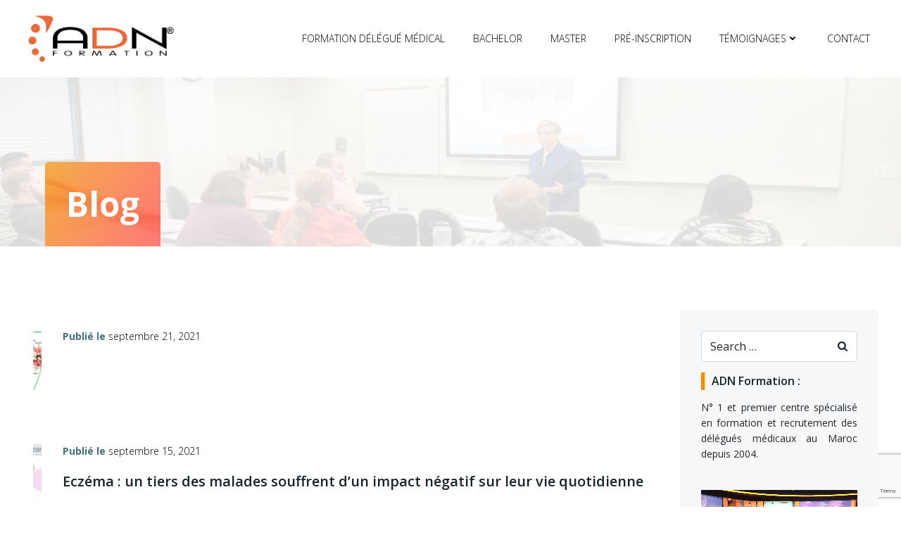

--- FILE ---
content_type: text/html; charset=utf-8
request_url: https://www.google.com/recaptcha/api2/anchor?ar=1&k=6LeGBJYpAAAAAABayfK5nPiAyx7NMBzo40msIG9X&co=aHR0cHM6Ly93d3cuYWRuLm1hOjQ0Mw..&hl=en&v=PoyoqOPhxBO7pBk68S4YbpHZ&size=invisible&anchor-ms=20000&execute-ms=30000&cb=o67r3hssxcy4
body_size: 50074
content:
<!DOCTYPE HTML><html dir="ltr" lang="en"><head><meta http-equiv="Content-Type" content="text/html; charset=UTF-8">
<meta http-equiv="X-UA-Compatible" content="IE=edge">
<title>reCAPTCHA</title>
<style type="text/css">
/* cyrillic-ext */
@font-face {
  font-family: 'Roboto';
  font-style: normal;
  font-weight: 400;
  font-stretch: 100%;
  src: url(//fonts.gstatic.com/s/roboto/v48/KFO7CnqEu92Fr1ME7kSn66aGLdTylUAMa3GUBHMdazTgWw.woff2) format('woff2');
  unicode-range: U+0460-052F, U+1C80-1C8A, U+20B4, U+2DE0-2DFF, U+A640-A69F, U+FE2E-FE2F;
}
/* cyrillic */
@font-face {
  font-family: 'Roboto';
  font-style: normal;
  font-weight: 400;
  font-stretch: 100%;
  src: url(//fonts.gstatic.com/s/roboto/v48/KFO7CnqEu92Fr1ME7kSn66aGLdTylUAMa3iUBHMdazTgWw.woff2) format('woff2');
  unicode-range: U+0301, U+0400-045F, U+0490-0491, U+04B0-04B1, U+2116;
}
/* greek-ext */
@font-face {
  font-family: 'Roboto';
  font-style: normal;
  font-weight: 400;
  font-stretch: 100%;
  src: url(//fonts.gstatic.com/s/roboto/v48/KFO7CnqEu92Fr1ME7kSn66aGLdTylUAMa3CUBHMdazTgWw.woff2) format('woff2');
  unicode-range: U+1F00-1FFF;
}
/* greek */
@font-face {
  font-family: 'Roboto';
  font-style: normal;
  font-weight: 400;
  font-stretch: 100%;
  src: url(//fonts.gstatic.com/s/roboto/v48/KFO7CnqEu92Fr1ME7kSn66aGLdTylUAMa3-UBHMdazTgWw.woff2) format('woff2');
  unicode-range: U+0370-0377, U+037A-037F, U+0384-038A, U+038C, U+038E-03A1, U+03A3-03FF;
}
/* math */
@font-face {
  font-family: 'Roboto';
  font-style: normal;
  font-weight: 400;
  font-stretch: 100%;
  src: url(//fonts.gstatic.com/s/roboto/v48/KFO7CnqEu92Fr1ME7kSn66aGLdTylUAMawCUBHMdazTgWw.woff2) format('woff2');
  unicode-range: U+0302-0303, U+0305, U+0307-0308, U+0310, U+0312, U+0315, U+031A, U+0326-0327, U+032C, U+032F-0330, U+0332-0333, U+0338, U+033A, U+0346, U+034D, U+0391-03A1, U+03A3-03A9, U+03B1-03C9, U+03D1, U+03D5-03D6, U+03F0-03F1, U+03F4-03F5, U+2016-2017, U+2034-2038, U+203C, U+2040, U+2043, U+2047, U+2050, U+2057, U+205F, U+2070-2071, U+2074-208E, U+2090-209C, U+20D0-20DC, U+20E1, U+20E5-20EF, U+2100-2112, U+2114-2115, U+2117-2121, U+2123-214F, U+2190, U+2192, U+2194-21AE, U+21B0-21E5, U+21F1-21F2, U+21F4-2211, U+2213-2214, U+2216-22FF, U+2308-230B, U+2310, U+2319, U+231C-2321, U+2336-237A, U+237C, U+2395, U+239B-23B7, U+23D0, U+23DC-23E1, U+2474-2475, U+25AF, U+25B3, U+25B7, U+25BD, U+25C1, U+25CA, U+25CC, U+25FB, U+266D-266F, U+27C0-27FF, U+2900-2AFF, U+2B0E-2B11, U+2B30-2B4C, U+2BFE, U+3030, U+FF5B, U+FF5D, U+1D400-1D7FF, U+1EE00-1EEFF;
}
/* symbols */
@font-face {
  font-family: 'Roboto';
  font-style: normal;
  font-weight: 400;
  font-stretch: 100%;
  src: url(//fonts.gstatic.com/s/roboto/v48/KFO7CnqEu92Fr1ME7kSn66aGLdTylUAMaxKUBHMdazTgWw.woff2) format('woff2');
  unicode-range: U+0001-000C, U+000E-001F, U+007F-009F, U+20DD-20E0, U+20E2-20E4, U+2150-218F, U+2190, U+2192, U+2194-2199, U+21AF, U+21E6-21F0, U+21F3, U+2218-2219, U+2299, U+22C4-22C6, U+2300-243F, U+2440-244A, U+2460-24FF, U+25A0-27BF, U+2800-28FF, U+2921-2922, U+2981, U+29BF, U+29EB, U+2B00-2BFF, U+4DC0-4DFF, U+FFF9-FFFB, U+10140-1018E, U+10190-1019C, U+101A0, U+101D0-101FD, U+102E0-102FB, U+10E60-10E7E, U+1D2C0-1D2D3, U+1D2E0-1D37F, U+1F000-1F0FF, U+1F100-1F1AD, U+1F1E6-1F1FF, U+1F30D-1F30F, U+1F315, U+1F31C, U+1F31E, U+1F320-1F32C, U+1F336, U+1F378, U+1F37D, U+1F382, U+1F393-1F39F, U+1F3A7-1F3A8, U+1F3AC-1F3AF, U+1F3C2, U+1F3C4-1F3C6, U+1F3CA-1F3CE, U+1F3D4-1F3E0, U+1F3ED, U+1F3F1-1F3F3, U+1F3F5-1F3F7, U+1F408, U+1F415, U+1F41F, U+1F426, U+1F43F, U+1F441-1F442, U+1F444, U+1F446-1F449, U+1F44C-1F44E, U+1F453, U+1F46A, U+1F47D, U+1F4A3, U+1F4B0, U+1F4B3, U+1F4B9, U+1F4BB, U+1F4BF, U+1F4C8-1F4CB, U+1F4D6, U+1F4DA, U+1F4DF, U+1F4E3-1F4E6, U+1F4EA-1F4ED, U+1F4F7, U+1F4F9-1F4FB, U+1F4FD-1F4FE, U+1F503, U+1F507-1F50B, U+1F50D, U+1F512-1F513, U+1F53E-1F54A, U+1F54F-1F5FA, U+1F610, U+1F650-1F67F, U+1F687, U+1F68D, U+1F691, U+1F694, U+1F698, U+1F6AD, U+1F6B2, U+1F6B9-1F6BA, U+1F6BC, U+1F6C6-1F6CF, U+1F6D3-1F6D7, U+1F6E0-1F6EA, U+1F6F0-1F6F3, U+1F6F7-1F6FC, U+1F700-1F7FF, U+1F800-1F80B, U+1F810-1F847, U+1F850-1F859, U+1F860-1F887, U+1F890-1F8AD, U+1F8B0-1F8BB, U+1F8C0-1F8C1, U+1F900-1F90B, U+1F93B, U+1F946, U+1F984, U+1F996, U+1F9E9, U+1FA00-1FA6F, U+1FA70-1FA7C, U+1FA80-1FA89, U+1FA8F-1FAC6, U+1FACE-1FADC, U+1FADF-1FAE9, U+1FAF0-1FAF8, U+1FB00-1FBFF;
}
/* vietnamese */
@font-face {
  font-family: 'Roboto';
  font-style: normal;
  font-weight: 400;
  font-stretch: 100%;
  src: url(//fonts.gstatic.com/s/roboto/v48/KFO7CnqEu92Fr1ME7kSn66aGLdTylUAMa3OUBHMdazTgWw.woff2) format('woff2');
  unicode-range: U+0102-0103, U+0110-0111, U+0128-0129, U+0168-0169, U+01A0-01A1, U+01AF-01B0, U+0300-0301, U+0303-0304, U+0308-0309, U+0323, U+0329, U+1EA0-1EF9, U+20AB;
}
/* latin-ext */
@font-face {
  font-family: 'Roboto';
  font-style: normal;
  font-weight: 400;
  font-stretch: 100%;
  src: url(//fonts.gstatic.com/s/roboto/v48/KFO7CnqEu92Fr1ME7kSn66aGLdTylUAMa3KUBHMdazTgWw.woff2) format('woff2');
  unicode-range: U+0100-02BA, U+02BD-02C5, U+02C7-02CC, U+02CE-02D7, U+02DD-02FF, U+0304, U+0308, U+0329, U+1D00-1DBF, U+1E00-1E9F, U+1EF2-1EFF, U+2020, U+20A0-20AB, U+20AD-20C0, U+2113, U+2C60-2C7F, U+A720-A7FF;
}
/* latin */
@font-face {
  font-family: 'Roboto';
  font-style: normal;
  font-weight: 400;
  font-stretch: 100%;
  src: url(//fonts.gstatic.com/s/roboto/v48/KFO7CnqEu92Fr1ME7kSn66aGLdTylUAMa3yUBHMdazQ.woff2) format('woff2');
  unicode-range: U+0000-00FF, U+0131, U+0152-0153, U+02BB-02BC, U+02C6, U+02DA, U+02DC, U+0304, U+0308, U+0329, U+2000-206F, U+20AC, U+2122, U+2191, U+2193, U+2212, U+2215, U+FEFF, U+FFFD;
}
/* cyrillic-ext */
@font-face {
  font-family: 'Roboto';
  font-style: normal;
  font-weight: 500;
  font-stretch: 100%;
  src: url(//fonts.gstatic.com/s/roboto/v48/KFO7CnqEu92Fr1ME7kSn66aGLdTylUAMa3GUBHMdazTgWw.woff2) format('woff2');
  unicode-range: U+0460-052F, U+1C80-1C8A, U+20B4, U+2DE0-2DFF, U+A640-A69F, U+FE2E-FE2F;
}
/* cyrillic */
@font-face {
  font-family: 'Roboto';
  font-style: normal;
  font-weight: 500;
  font-stretch: 100%;
  src: url(//fonts.gstatic.com/s/roboto/v48/KFO7CnqEu92Fr1ME7kSn66aGLdTylUAMa3iUBHMdazTgWw.woff2) format('woff2');
  unicode-range: U+0301, U+0400-045F, U+0490-0491, U+04B0-04B1, U+2116;
}
/* greek-ext */
@font-face {
  font-family: 'Roboto';
  font-style: normal;
  font-weight: 500;
  font-stretch: 100%;
  src: url(//fonts.gstatic.com/s/roboto/v48/KFO7CnqEu92Fr1ME7kSn66aGLdTylUAMa3CUBHMdazTgWw.woff2) format('woff2');
  unicode-range: U+1F00-1FFF;
}
/* greek */
@font-face {
  font-family: 'Roboto';
  font-style: normal;
  font-weight: 500;
  font-stretch: 100%;
  src: url(//fonts.gstatic.com/s/roboto/v48/KFO7CnqEu92Fr1ME7kSn66aGLdTylUAMa3-UBHMdazTgWw.woff2) format('woff2');
  unicode-range: U+0370-0377, U+037A-037F, U+0384-038A, U+038C, U+038E-03A1, U+03A3-03FF;
}
/* math */
@font-face {
  font-family: 'Roboto';
  font-style: normal;
  font-weight: 500;
  font-stretch: 100%;
  src: url(//fonts.gstatic.com/s/roboto/v48/KFO7CnqEu92Fr1ME7kSn66aGLdTylUAMawCUBHMdazTgWw.woff2) format('woff2');
  unicode-range: U+0302-0303, U+0305, U+0307-0308, U+0310, U+0312, U+0315, U+031A, U+0326-0327, U+032C, U+032F-0330, U+0332-0333, U+0338, U+033A, U+0346, U+034D, U+0391-03A1, U+03A3-03A9, U+03B1-03C9, U+03D1, U+03D5-03D6, U+03F0-03F1, U+03F4-03F5, U+2016-2017, U+2034-2038, U+203C, U+2040, U+2043, U+2047, U+2050, U+2057, U+205F, U+2070-2071, U+2074-208E, U+2090-209C, U+20D0-20DC, U+20E1, U+20E5-20EF, U+2100-2112, U+2114-2115, U+2117-2121, U+2123-214F, U+2190, U+2192, U+2194-21AE, U+21B0-21E5, U+21F1-21F2, U+21F4-2211, U+2213-2214, U+2216-22FF, U+2308-230B, U+2310, U+2319, U+231C-2321, U+2336-237A, U+237C, U+2395, U+239B-23B7, U+23D0, U+23DC-23E1, U+2474-2475, U+25AF, U+25B3, U+25B7, U+25BD, U+25C1, U+25CA, U+25CC, U+25FB, U+266D-266F, U+27C0-27FF, U+2900-2AFF, U+2B0E-2B11, U+2B30-2B4C, U+2BFE, U+3030, U+FF5B, U+FF5D, U+1D400-1D7FF, U+1EE00-1EEFF;
}
/* symbols */
@font-face {
  font-family: 'Roboto';
  font-style: normal;
  font-weight: 500;
  font-stretch: 100%;
  src: url(//fonts.gstatic.com/s/roboto/v48/KFO7CnqEu92Fr1ME7kSn66aGLdTylUAMaxKUBHMdazTgWw.woff2) format('woff2');
  unicode-range: U+0001-000C, U+000E-001F, U+007F-009F, U+20DD-20E0, U+20E2-20E4, U+2150-218F, U+2190, U+2192, U+2194-2199, U+21AF, U+21E6-21F0, U+21F3, U+2218-2219, U+2299, U+22C4-22C6, U+2300-243F, U+2440-244A, U+2460-24FF, U+25A0-27BF, U+2800-28FF, U+2921-2922, U+2981, U+29BF, U+29EB, U+2B00-2BFF, U+4DC0-4DFF, U+FFF9-FFFB, U+10140-1018E, U+10190-1019C, U+101A0, U+101D0-101FD, U+102E0-102FB, U+10E60-10E7E, U+1D2C0-1D2D3, U+1D2E0-1D37F, U+1F000-1F0FF, U+1F100-1F1AD, U+1F1E6-1F1FF, U+1F30D-1F30F, U+1F315, U+1F31C, U+1F31E, U+1F320-1F32C, U+1F336, U+1F378, U+1F37D, U+1F382, U+1F393-1F39F, U+1F3A7-1F3A8, U+1F3AC-1F3AF, U+1F3C2, U+1F3C4-1F3C6, U+1F3CA-1F3CE, U+1F3D4-1F3E0, U+1F3ED, U+1F3F1-1F3F3, U+1F3F5-1F3F7, U+1F408, U+1F415, U+1F41F, U+1F426, U+1F43F, U+1F441-1F442, U+1F444, U+1F446-1F449, U+1F44C-1F44E, U+1F453, U+1F46A, U+1F47D, U+1F4A3, U+1F4B0, U+1F4B3, U+1F4B9, U+1F4BB, U+1F4BF, U+1F4C8-1F4CB, U+1F4D6, U+1F4DA, U+1F4DF, U+1F4E3-1F4E6, U+1F4EA-1F4ED, U+1F4F7, U+1F4F9-1F4FB, U+1F4FD-1F4FE, U+1F503, U+1F507-1F50B, U+1F50D, U+1F512-1F513, U+1F53E-1F54A, U+1F54F-1F5FA, U+1F610, U+1F650-1F67F, U+1F687, U+1F68D, U+1F691, U+1F694, U+1F698, U+1F6AD, U+1F6B2, U+1F6B9-1F6BA, U+1F6BC, U+1F6C6-1F6CF, U+1F6D3-1F6D7, U+1F6E0-1F6EA, U+1F6F0-1F6F3, U+1F6F7-1F6FC, U+1F700-1F7FF, U+1F800-1F80B, U+1F810-1F847, U+1F850-1F859, U+1F860-1F887, U+1F890-1F8AD, U+1F8B0-1F8BB, U+1F8C0-1F8C1, U+1F900-1F90B, U+1F93B, U+1F946, U+1F984, U+1F996, U+1F9E9, U+1FA00-1FA6F, U+1FA70-1FA7C, U+1FA80-1FA89, U+1FA8F-1FAC6, U+1FACE-1FADC, U+1FADF-1FAE9, U+1FAF0-1FAF8, U+1FB00-1FBFF;
}
/* vietnamese */
@font-face {
  font-family: 'Roboto';
  font-style: normal;
  font-weight: 500;
  font-stretch: 100%;
  src: url(//fonts.gstatic.com/s/roboto/v48/KFO7CnqEu92Fr1ME7kSn66aGLdTylUAMa3OUBHMdazTgWw.woff2) format('woff2');
  unicode-range: U+0102-0103, U+0110-0111, U+0128-0129, U+0168-0169, U+01A0-01A1, U+01AF-01B0, U+0300-0301, U+0303-0304, U+0308-0309, U+0323, U+0329, U+1EA0-1EF9, U+20AB;
}
/* latin-ext */
@font-face {
  font-family: 'Roboto';
  font-style: normal;
  font-weight: 500;
  font-stretch: 100%;
  src: url(//fonts.gstatic.com/s/roboto/v48/KFO7CnqEu92Fr1ME7kSn66aGLdTylUAMa3KUBHMdazTgWw.woff2) format('woff2');
  unicode-range: U+0100-02BA, U+02BD-02C5, U+02C7-02CC, U+02CE-02D7, U+02DD-02FF, U+0304, U+0308, U+0329, U+1D00-1DBF, U+1E00-1E9F, U+1EF2-1EFF, U+2020, U+20A0-20AB, U+20AD-20C0, U+2113, U+2C60-2C7F, U+A720-A7FF;
}
/* latin */
@font-face {
  font-family: 'Roboto';
  font-style: normal;
  font-weight: 500;
  font-stretch: 100%;
  src: url(//fonts.gstatic.com/s/roboto/v48/KFO7CnqEu92Fr1ME7kSn66aGLdTylUAMa3yUBHMdazQ.woff2) format('woff2');
  unicode-range: U+0000-00FF, U+0131, U+0152-0153, U+02BB-02BC, U+02C6, U+02DA, U+02DC, U+0304, U+0308, U+0329, U+2000-206F, U+20AC, U+2122, U+2191, U+2193, U+2212, U+2215, U+FEFF, U+FFFD;
}
/* cyrillic-ext */
@font-face {
  font-family: 'Roboto';
  font-style: normal;
  font-weight: 900;
  font-stretch: 100%;
  src: url(//fonts.gstatic.com/s/roboto/v48/KFO7CnqEu92Fr1ME7kSn66aGLdTylUAMa3GUBHMdazTgWw.woff2) format('woff2');
  unicode-range: U+0460-052F, U+1C80-1C8A, U+20B4, U+2DE0-2DFF, U+A640-A69F, U+FE2E-FE2F;
}
/* cyrillic */
@font-face {
  font-family: 'Roboto';
  font-style: normal;
  font-weight: 900;
  font-stretch: 100%;
  src: url(//fonts.gstatic.com/s/roboto/v48/KFO7CnqEu92Fr1ME7kSn66aGLdTylUAMa3iUBHMdazTgWw.woff2) format('woff2');
  unicode-range: U+0301, U+0400-045F, U+0490-0491, U+04B0-04B1, U+2116;
}
/* greek-ext */
@font-face {
  font-family: 'Roboto';
  font-style: normal;
  font-weight: 900;
  font-stretch: 100%;
  src: url(//fonts.gstatic.com/s/roboto/v48/KFO7CnqEu92Fr1ME7kSn66aGLdTylUAMa3CUBHMdazTgWw.woff2) format('woff2');
  unicode-range: U+1F00-1FFF;
}
/* greek */
@font-face {
  font-family: 'Roboto';
  font-style: normal;
  font-weight: 900;
  font-stretch: 100%;
  src: url(//fonts.gstatic.com/s/roboto/v48/KFO7CnqEu92Fr1ME7kSn66aGLdTylUAMa3-UBHMdazTgWw.woff2) format('woff2');
  unicode-range: U+0370-0377, U+037A-037F, U+0384-038A, U+038C, U+038E-03A1, U+03A3-03FF;
}
/* math */
@font-face {
  font-family: 'Roboto';
  font-style: normal;
  font-weight: 900;
  font-stretch: 100%;
  src: url(//fonts.gstatic.com/s/roboto/v48/KFO7CnqEu92Fr1ME7kSn66aGLdTylUAMawCUBHMdazTgWw.woff2) format('woff2');
  unicode-range: U+0302-0303, U+0305, U+0307-0308, U+0310, U+0312, U+0315, U+031A, U+0326-0327, U+032C, U+032F-0330, U+0332-0333, U+0338, U+033A, U+0346, U+034D, U+0391-03A1, U+03A3-03A9, U+03B1-03C9, U+03D1, U+03D5-03D6, U+03F0-03F1, U+03F4-03F5, U+2016-2017, U+2034-2038, U+203C, U+2040, U+2043, U+2047, U+2050, U+2057, U+205F, U+2070-2071, U+2074-208E, U+2090-209C, U+20D0-20DC, U+20E1, U+20E5-20EF, U+2100-2112, U+2114-2115, U+2117-2121, U+2123-214F, U+2190, U+2192, U+2194-21AE, U+21B0-21E5, U+21F1-21F2, U+21F4-2211, U+2213-2214, U+2216-22FF, U+2308-230B, U+2310, U+2319, U+231C-2321, U+2336-237A, U+237C, U+2395, U+239B-23B7, U+23D0, U+23DC-23E1, U+2474-2475, U+25AF, U+25B3, U+25B7, U+25BD, U+25C1, U+25CA, U+25CC, U+25FB, U+266D-266F, U+27C0-27FF, U+2900-2AFF, U+2B0E-2B11, U+2B30-2B4C, U+2BFE, U+3030, U+FF5B, U+FF5D, U+1D400-1D7FF, U+1EE00-1EEFF;
}
/* symbols */
@font-face {
  font-family: 'Roboto';
  font-style: normal;
  font-weight: 900;
  font-stretch: 100%;
  src: url(//fonts.gstatic.com/s/roboto/v48/KFO7CnqEu92Fr1ME7kSn66aGLdTylUAMaxKUBHMdazTgWw.woff2) format('woff2');
  unicode-range: U+0001-000C, U+000E-001F, U+007F-009F, U+20DD-20E0, U+20E2-20E4, U+2150-218F, U+2190, U+2192, U+2194-2199, U+21AF, U+21E6-21F0, U+21F3, U+2218-2219, U+2299, U+22C4-22C6, U+2300-243F, U+2440-244A, U+2460-24FF, U+25A0-27BF, U+2800-28FF, U+2921-2922, U+2981, U+29BF, U+29EB, U+2B00-2BFF, U+4DC0-4DFF, U+FFF9-FFFB, U+10140-1018E, U+10190-1019C, U+101A0, U+101D0-101FD, U+102E0-102FB, U+10E60-10E7E, U+1D2C0-1D2D3, U+1D2E0-1D37F, U+1F000-1F0FF, U+1F100-1F1AD, U+1F1E6-1F1FF, U+1F30D-1F30F, U+1F315, U+1F31C, U+1F31E, U+1F320-1F32C, U+1F336, U+1F378, U+1F37D, U+1F382, U+1F393-1F39F, U+1F3A7-1F3A8, U+1F3AC-1F3AF, U+1F3C2, U+1F3C4-1F3C6, U+1F3CA-1F3CE, U+1F3D4-1F3E0, U+1F3ED, U+1F3F1-1F3F3, U+1F3F5-1F3F7, U+1F408, U+1F415, U+1F41F, U+1F426, U+1F43F, U+1F441-1F442, U+1F444, U+1F446-1F449, U+1F44C-1F44E, U+1F453, U+1F46A, U+1F47D, U+1F4A3, U+1F4B0, U+1F4B3, U+1F4B9, U+1F4BB, U+1F4BF, U+1F4C8-1F4CB, U+1F4D6, U+1F4DA, U+1F4DF, U+1F4E3-1F4E6, U+1F4EA-1F4ED, U+1F4F7, U+1F4F9-1F4FB, U+1F4FD-1F4FE, U+1F503, U+1F507-1F50B, U+1F50D, U+1F512-1F513, U+1F53E-1F54A, U+1F54F-1F5FA, U+1F610, U+1F650-1F67F, U+1F687, U+1F68D, U+1F691, U+1F694, U+1F698, U+1F6AD, U+1F6B2, U+1F6B9-1F6BA, U+1F6BC, U+1F6C6-1F6CF, U+1F6D3-1F6D7, U+1F6E0-1F6EA, U+1F6F0-1F6F3, U+1F6F7-1F6FC, U+1F700-1F7FF, U+1F800-1F80B, U+1F810-1F847, U+1F850-1F859, U+1F860-1F887, U+1F890-1F8AD, U+1F8B0-1F8BB, U+1F8C0-1F8C1, U+1F900-1F90B, U+1F93B, U+1F946, U+1F984, U+1F996, U+1F9E9, U+1FA00-1FA6F, U+1FA70-1FA7C, U+1FA80-1FA89, U+1FA8F-1FAC6, U+1FACE-1FADC, U+1FADF-1FAE9, U+1FAF0-1FAF8, U+1FB00-1FBFF;
}
/* vietnamese */
@font-face {
  font-family: 'Roboto';
  font-style: normal;
  font-weight: 900;
  font-stretch: 100%;
  src: url(//fonts.gstatic.com/s/roboto/v48/KFO7CnqEu92Fr1ME7kSn66aGLdTylUAMa3OUBHMdazTgWw.woff2) format('woff2');
  unicode-range: U+0102-0103, U+0110-0111, U+0128-0129, U+0168-0169, U+01A0-01A1, U+01AF-01B0, U+0300-0301, U+0303-0304, U+0308-0309, U+0323, U+0329, U+1EA0-1EF9, U+20AB;
}
/* latin-ext */
@font-face {
  font-family: 'Roboto';
  font-style: normal;
  font-weight: 900;
  font-stretch: 100%;
  src: url(//fonts.gstatic.com/s/roboto/v48/KFO7CnqEu92Fr1ME7kSn66aGLdTylUAMa3KUBHMdazTgWw.woff2) format('woff2');
  unicode-range: U+0100-02BA, U+02BD-02C5, U+02C7-02CC, U+02CE-02D7, U+02DD-02FF, U+0304, U+0308, U+0329, U+1D00-1DBF, U+1E00-1E9F, U+1EF2-1EFF, U+2020, U+20A0-20AB, U+20AD-20C0, U+2113, U+2C60-2C7F, U+A720-A7FF;
}
/* latin */
@font-face {
  font-family: 'Roboto';
  font-style: normal;
  font-weight: 900;
  font-stretch: 100%;
  src: url(//fonts.gstatic.com/s/roboto/v48/KFO7CnqEu92Fr1ME7kSn66aGLdTylUAMa3yUBHMdazQ.woff2) format('woff2');
  unicode-range: U+0000-00FF, U+0131, U+0152-0153, U+02BB-02BC, U+02C6, U+02DA, U+02DC, U+0304, U+0308, U+0329, U+2000-206F, U+20AC, U+2122, U+2191, U+2193, U+2212, U+2215, U+FEFF, U+FFFD;
}

</style>
<link rel="stylesheet" type="text/css" href="https://www.gstatic.com/recaptcha/releases/PoyoqOPhxBO7pBk68S4YbpHZ/styles__ltr.css">
<script nonce="IDNk1ciQtE01fIFZ-WzFyA" type="text/javascript">window['__recaptcha_api'] = 'https://www.google.com/recaptcha/api2/';</script>
<script type="text/javascript" src="https://www.gstatic.com/recaptcha/releases/PoyoqOPhxBO7pBk68S4YbpHZ/recaptcha__en.js" nonce="IDNk1ciQtE01fIFZ-WzFyA">
      
    </script></head>
<body><div id="rc-anchor-alert" class="rc-anchor-alert"></div>
<input type="hidden" id="recaptcha-token" value="[base64]">
<script type="text/javascript" nonce="IDNk1ciQtE01fIFZ-WzFyA">
      recaptcha.anchor.Main.init("[\x22ainput\x22,[\x22bgdata\x22,\x22\x22,\[base64]/[base64]/[base64]/[base64]/[base64]/UltsKytdPUU6KEU8MjA0OD9SW2wrK109RT4+NnwxOTI6KChFJjY0NTEyKT09NTUyOTYmJk0rMTxjLmxlbmd0aCYmKGMuY2hhckNvZGVBdChNKzEpJjY0NTEyKT09NTYzMjA/[base64]/[base64]/[base64]/[base64]/[base64]/[base64]/[base64]\x22,\[base64]\\u003d\x22,\[base64]/w7HDl1fDqsKTwoLDqcObWsOZUMOew5LDmsKtc8K7dMKmwqDDkiDDqGjCrVJbLSnDucORwpXDqirCvsObwqZCw6XCpkwew5TDgRkhcMKFR2LDuUvDkT3Dmh7Cr8K6w7kHacK1acOqE8K1M8O8wr/CksKbw5hUw4h1w7h2Tm3DpnzDhsKHRsOMw5kEw7DDjU7Dg8OKOHE5GcOgK8K8H0bCsMOPBDofOsOHwrROHHvDkklHwrYga8K+HHQ3w4/DtWvDlsO1wqd4D8OZwpbCgmkCw7toTsOxJibCgFXDql8VZSHCnsOAw7PDmBQca14QIcKHwocrwqtMw47DuHU7GRHCkhHDu8KAWyLDlcOHwqYkw6UlwpY+wo9SQMKVYGxDfMObwpDCrWQTw4vDsMOmwp1EbcKZGcOjw5oBwp/[base64]/DjVnCm1QgScOuw4MQwpNHwrJASkfCusOIRmchMsKPTG4KwooTGlfCn8Kywr8UQ8OTwpAZwr/[base64]/DqmVVw6zCkjrDrBzDiMOgwoMyf37Cj8KqYjVZwrQ3wp0Kw63ClcK/VBpuwrDCisKsw745dWLDksOPw5DChUhlw4vDkcK+HSBxdcOUBsOxw4nDmDPDlsOcwpfCk8ODFsOSVcKlAMOAw73Ct0XDr1ZEwpvCj25ULQ9gwqAoU305wqTCvHLDqcKsMMOra8Oce8ONwrXCncKeTsOvwqjCmMO4eMOhw4nDjsKbLR/[base64]/ChsOPU8Oke8O1BMK7clF+TijDl2/DocOgUMKqZ8OEwrDCsBvDjcKTXy0gOH7Ct8KVVTAgE0YwYMKaw6zDkhHCgiHDowwqwqEawpfDqy/CrhNgUcO7w6zDgEDDnsKJNjPCkn1YwoDDtsOrwr1PwoMacMONwqvDlsOaCm9jWGnDlAlOwoMRwr5wN8Kow6DDmsO8w5YAw5cAeCEiFxjCo8KeCybDrcObDsK0Yz/CncKfw6TDscOJK8Ouwp4GETUbwrfDrsO0XFPDvcOXw5rCg8O0wrUVN8KvPEcle0F6FsKcScKfacOIcibCrUDDvsKzw7IZfizDlMKBw7PDnSMbfcOCwrhMw451w7cTwp/Cv2IEZTnDl0bDj8KZW8OgwqlTwpbDgMOWwqLDjsOZCn43XF/DqQU4w4jDu3U+CsO4HMOyw7TDmcO+wpvDnsKfwrcuIcOuwqXDocKdXcKkw4k/dsK8w6DCksOAScOLLQ7Cij3DqcOsw5McaUI3f8Kfw53CvcKCwrVTw79cwqckwq59w5sYw4cKP8K5FlMGwqrChMKfwrzCocKDaQwywpPCgcOWw7VfSivCjcOZw6ETX8K6RQR4LcKmCg5pw6JTHMOpAA5vZsKlwrFcMsKQb1fCqngCw6ggwofCl8KnwovCmk/Dq8OIG8K/wrjDiMKSZC3Cr8Kcwo7Cr0bCu1U6wo3DkBE4woRAZRTDkMOFwrXDhxTChFHCt8ONwqZ/[base64]/acKzQ8Okwok4w6dQb2pbQTnCp8KtLUHDiMOPw75Iw4fDv8OaUkzDqHNzwpHClSwXGnUrEcKOQcKdbk1Mw4/DuVJ1w5jCuHZGGsKbRRvDrsOPwqwewqt+wrsSw7fCucKpwq3DgU7CtnNPw5ped8OvQUDDvMOlHMOMAyTDky8kw5/CqX3CmcO3w6zCiE1hMyzCh8KGw6tBS8OYwqdvwonDljzDtCkhw68zw4AIwoXDiQN6w6UuNMKRfBl0eSTDnsK6XQDCvcOawo9twpN7wq3CpcOkw7MDcsOTw5E/eDTCg8Oow6guwqYSccORwrFRBsKJwqTCqEzDp0fCrcOEwq1eQHYqw4ZVUcKhcUICwpwbTsKtwpXCgUNkMMKGSsK3YcKGTsO1KHPDl1rDjcOzacKiD1prw55nEDzDj8Kzw7QaAsKePMKNw7nDkiPDvD3Dmgp+CMKyfsKowr/DtUbCtQ9HVXvDqjI7w4FNw5dHw4rDs3LDlsOhNzDCksO/[base64]/DucKLwrLDicO5w61KwpwYYyLCuGfDvT1Mw5bDjUsVdEjDs0E+VzcNwpXDoMKTw4oqw5bCocOiV8O8GMOhfcOXARYLwoLDpTbDh03CpS/Dsx/Cu8KYfcKReldnI2tnHsOhw6V/[base64]/a2jDvsK5wpbDtzjDhsK/w4/[base64]/w4AQw6sAwqMcw5IAw41rw7oKwoDDjBbClkQXwrDDlx4UCRZHVEAhw4ZlD2RQTjLCs8KOwr7DuWjDkkDDvzDCkWA9B2R5RsOKwoLDnmBDfMO3w5xYwrjDk8Ogw7ZOwpxcMMO6fMKeJQLChMKew5RWKMKVw597wr7CgynDrcO/fxfCtAoZYw7Cu8OvYcK3w6cnw5jDjMOtw5DCl8K2P8O2wp1Vw5DCsTbCsMOowo/DvcKywpdHwqB2THVMwpcrCcOoFMOPwqIww5bDo8OHw6MiIibCgsOawpbDtAHDv8K+KMOWw7HCkMKuw4vDhsKhw5XDgDM4Jkc7GcKrbynDhB/CkEA5DXUXacO0w57DvsK5JMKww5R1L8KzFsK+wrZ1w5U/[base64]/[base64]/DrjDCvsO8w4rDosOPNgp5w53DtcO5woVhw5vDg8OCwo3DlcKFDGvDjw/CgHHDoVDCg8KIMUrDsHJYbsKew4lKNcOLSsKgw4w+w43Do2XDuCAew7vCh8OSw6sIW8K4ISwNJcOIAV/[base64]/DmsO2EMOHw4zCgzF9H8K4RG/DrlTCihoKw7J2GsO4WsOVw5HCsCbCnQ0YDcOHw7RkdsOcw5fDucKQwqhWK2MFwqPCr8OIZjh1SGPCvhcBMMOBcMKBF1d4w4zDhijDm8KIcsOTWsKVJ8O9TsKXNcOHwp9Xwo5DIATDqCsoLiPDog/DpEstwow2EQJGdx9dESfCvsKJasO7CMKxw6LDuAfCjz3DvMOiwqXDqHNiw6LCqsOJw6ZdLMKsUsOBwozDoznDql/[base64]/[base64]/Dv3DDqFVXw5Y8wqXCuUlyMmzDujDCgMOzw5t6w6EvM8KCw4jDhV/CocOLwp13w7DDlsODw4jCrSbDrMKJw7cBD8OAdS7DqcOnw5xiYEl1w4VBb8Oswp3DolbCr8OKw5HCsk/CpcOeYUvCsl3CgBvDqA90GMOKV8KpO8OXWcKnwok3bsK2cRY+wpdcIcKZw5XDiREZN0pXTHIEw6TDvsKpw7wSesOPHRAYWUFncMKVOlN6DhdYTyBVwpN0acKzw6wiwoXCmcOSwq5eTSIPEsKUw4Q/worDtMO3E8Oac8Kmwo7CoMOAfHM4wqfDpMK/PcOHQcKcwp/CoMKcw4phQV8uUMORBkhgEAcPwrrDrsOoKnFUYEVlGcO7woxAw6FNw4gQwpl8wrDCt2BpO8OXwrleBsKgwqbCmxQTw7/ClHDDqsKpNHfCiMOpFj0Ww6JYw6tQw7J6WMKoJcORH3rDtsOPHcKycjcXesK1wrERw6R+N8OuRVY2wpfCv2MtIcKdLkrCkGLDk8KAw7vCuWlDbsK1R8KhKyPDq8KRKxzDr8KYSGLCisOOdEXDlsOfPAXDvFTDgV/CogbDm3jDrCMcwofCscO5acKew7Qiw5RgwpnCvcK/TXtNcSpYwp/DkcKtw5UDw5fChGPCmT91A0rCjMKCXR/[base64]/[base64]/[base64]/CuzJtwpUQwrMbTMKGLwvDicKzw4DCpnjDucOxwoPChcOIYzsHw6DCtsKdwp3DqUF2wrtGScKLw4gVDsOtw5RvwqZRdUR6RAPDshRWOVIXw789wqjDlsKNw5bDgU8Vw4h8w6UNFGkGwrTDmsOMXcOyf8K+eMKSbmMQw5Ilwo/DuHXDux/Cn1NhH8KhwqhSGcOjwrcpwoLChxbCuz9cwp/CgsK4wo/CjcKJUMOfwpfCkcKPwphVPMKTVBQpwpDCucOBw6zChm0DWwoHQMOqP2DCksKdYgDDksK0w6nDgcKCw5vCocO1EcOswqjDtsK8MsKGZMK1wqU2IG/Dvn1BYsKLw4rDqMKSBMOmYcOLwrslP2/CvFLDvm9HCCFaWAVbN3Mbwo8qwqA6wofDlMOkDcK5w6DCom1GFS48XcOHLgfCvMKUwrfDisKCZ2PDlMKsLX3DqMK3JWnDlRBBwqjCikM2wo3DtRQQeQzCnsOKN285RXJlwpHCuh1WTnRhwoZLOsKAwpspc8OwwqcUw797AcOVwpbCplo9wq/Ct3HCnMOeL3/DvMKTJcODb8K6w5vDkcKsFDsRwpjDh1dtE8K5w60BZjfCkAsBw4QSNWJdwqfChW9ww7TDo8KbU8KHwpjCrhLDr0MlwoPDriF5czxEHF7DhBlmCcOWZwbDlcO/wqxrbDBMwp4JwrhLNVTCs8K+VXpSS3wfwoXDqMKoEDfCn1TDu3wqa8OGT8KWwqg+wrjCuMO8w5rCmcKGw5Y1B8KUwqxDMsKhw6TCqV7DlsOTwrzChyFSw4bCq3XCmnbCqMO5eXvDjGtPw6/Cn1cNw4DDuMK2w6nDmS/CoMOFw4dGwpzDpHLCpMKnDw4/w4fDpC7DocOsXcKVZsKvFTPCqk1FaMKXUsOFAArCsMOuw7Z1CFbCoFwOYcKdw63DoMKZG8K7ZMK5C8Otw63CpWTCo03Dh8KjK8KXw4hXwrXDpzxef0/Dpx/CnlFKWko/wrvDh1rCgsOnLjrDgcKiQcKbFsKMP3zCh8KOwqXDqsKOLw3Ck0TDmGgNw5/CgcKRw5/[base64]/ChiDDvgnCiAPDssKjF8OKdcOwJcObwq/DscOxIEPChEtEwocEwrdGw5HCs8OAw70rwp/CrHU+b3sjwqY/w6fDmj7CkmtVwoDCuAFSK2HDk3NAwpfCtDLDk8OaQXlqHsO7w6/Ds8K+w54HLMKmw6XClBPCkQLDpRobw7R2ZX4nw4A7wrIuwocmUMKpMGHDqMOeRhbDpkbCnj/DlMKUYh01w7bCusOPDDDDg8KOYMKMwqEaUcKFw6YRaFh+RSE6wpfDvcOBYcK/w6TDucKhZsOLw4p3KsOFKEzCvyXDkkPCmcK4wr7CrSY6w5JsOcKcAcKkNcK/RcO7AD7DgcOzw5UfLEDCsB5iwqPDkyxfw4YYRCZQwq0rw4t7wq3CrcK4YcO3ZnQEw6cIJ8KkwoHCuMOQZWDClD03w78Vw63DlMOtPUrDoMOMcWDDrsKEwqDCgMOaw6bCr8KpUsOKbH/DkMKQKcKTwqkhWjnDssOuwpkGdMKzwr/DtzMlZ8OcUcKQwrjDscKVHgfCj8OoGcKCw4HDkhXDmjvDlsOPNSY3wr7DkMO/fCAxwoU7w7IXOsOOw7F4EMKVw4DDjzXCmlMmA8OcwrzDsClYwrzCgnpVwpBQw5RqwrU6Cl3CjCvCsW/[base64]/wrACw5bDssOCwqvCqh0iw6o1wozCk27DgAhuHxZiFsOpw4bDlsONOsKjecOQbMOrcy9WB0dwAcOjw7g2BnzCtsK4wqbCg1Mdw4XClE9gc8KqHiLDt8Kew5zDoMOHVAVALMKCaF/CkV1ow5rDm8K2dsOjwonDsVjCsjDDozTDml/CmcKhw7vDu8KWwp80wrDDoRLDusOjPl15wqYLw5LDt8OywoHDmsKDwodLw4TCrcKhOBHCmCXCmg4nCcO3B8O6NmJnbAfDlVEbw6ozwrTCqlMNwpJuwotlBiPDu8Khwp/[base64]/Dkz8MYcOHwpZSw4LDscOsV8KFwqbDtQF4X3nDp8Kcw7vCtWDDtsO/YsOmNsOlXxHDisOMwobDt8OgwozDrsKqBBTCsjk5wpN3WsKZOsK5UxXDmHEgQh8Lw67CmEgbXSNgfMKMLsKBwqE/wr1vZMOyMTLDiULDucKdVUbDjxBmOsOfwpfCr3rDmcOlw6BEXkXDlcKxwpTDlQMKw5LDu0/CgsOlw7LCsirDtFHDnMKIw7dABsOqNMKyw7tsX2jDgmwSTsKvw6k9wonClCbCim7CvMOKwrPDvRfDtcKfwp/CtMKECWEQV8OcwqfDqMOxSjvChVLCl8OLBGLCtcKPCcK4wp/DhiDCj8Krw4XDoBVcwpVcw6DCtMO/w67DtFFYIy3DsFbDtcKLI8KLJQB+OQkRV8KUwocEwoHCi24qw5JWwplFF3Rmw4ICMCnCvj/DtDBjwotVw57DosKLUcKiEAxCw6XCg8OgF19Jwq40wqtyPRbCrMOrw7UnHMOxwr3DhGd8aMOcw6/[base64]/DvMOYaQltwoQWwqhkw5LDsj8PwqFdwr/CuMKNGcKww57ClQXCqcOvEEAqYsKHwozConYaOjrDtC7CrhVIwq/DssKnSCrDoDAMBMOXwprDkkzCgMOvwoFLw7xec3VzeVBVwonCh8KnwqwcLkzDkkLDtcOAw6vCjAjCrcOlfjvCi8K9ZsOfZcKywrLCvi/CvsKPw5jCsgXDhMKPw6/[base64]/Dr8KHwqbDgHtABcOgVA4YZRfDiR/DumfCisOuXsO3VUYWSsOdwp9KZsKCMMOwwro7M8KuwrHDjsKPwp05aFAgRXM8wrbDrCRZBcOCJA7DkcOodEfDrBLCmsOgw4kEw7jDisO9wo4DcMKkw6QJwpbCmzrCj8Ocwqw/P8OffhTCnsKWFkdSw7pTR3LClcKmw67Cj8KPw7Q8T8O7YDUPwroWwrhowoXDqUAmbsOOw6jDocK8w7/CpcKbw5LDoD9Mw7/DksOHwrAlV8OkwqBXw6nDgEPCisKywqDColYxw5F/w7rDoR7CnsO/w7taUsKkwrXDjsOjbyTCrB5Cwq/CuW5bfsO2wpUEdVnDocK3Y03CjcOSbcKRE8OoHMKNKWzCp8K7woPCk8KRw5/CpTUdw59lw5V/wrIzQcOqwpc0IWvCrMOAZDPCuEB8e10VETrDhsKTwpnCncOYworDswvChBdyYz/CrU5OPsKrw6jDqcOFwq3DmcOzJsOwWHXDmMK8w49Yw49nDsOPV8OHTMO4woRkAEtoYcKEc8OCwoDCtkxCDVjDuMOjOjpIe8Kre8O9KDJONMKqwpxXw49iVFPDjE0Xwq/CvxZzfBZtw7nDlMKpwr0WDhTDhsOpwqkzfhhNw4IQw7NZHcK9UXfCkcO7wo3CuD0BLcKRw7Biw5RAJcOOI8KBwpY5CXA6HsKXwrbCjQfCjycCwotQw7DCpsKhw7Z7dRfCvnAsw70Ewq/[base64]/KMKwO8Kod8OSw5DDhCIDY8K3V05Xw5XCoh/Cq8OXwr/CozHDukkew68gwoDClH0DwpLCnMKKwrDDhU3DtFjDjmXCv2EYw5XCnHIdG8O9QD/DqMOQBMKIw5PCkjYwecKlI03Cm0zCriIzw45uw6nCkibDlnPDvlXChRJaTMOqCsOfIcO/eF3DgcOtwrx6w5nDicO/wpLCssOswozCgcOQwqzDssOfw4AJZVRFEC/Cq8KQD1ZAwoMkw5Azwp7CmQnCocOgOyPCrAfChAPCqmFPUAfDrjpfSjk7wqEFw7Fhcw/[base64]/CmMKeR3PDq8Ojw4I8CzXCk8OrwqPCuU3CjwfDicK1fWjDrggdN0rDt8OewonCkMK0TcOwOXpawpsOw6DCiMOiw43DvjYffV9/AR1Aw654woktw7ARQ8KWwqZJwqAkwrTCnsOYEMK6LilHbTbDlMOvw6sUCsK1wo4FbMKUwr9nKcOaDsOfX8ORIsKjwqPDnQ7DvMKXfEV9fcORw6wtwqHCrWBWQMKtwpwkJVnCrxwmejwcQT7Du8KXw47CqH/CqMK1w4M/w4UiwoYCPMONwrxmw7hEw6/DkC4FesKvw75HwoouwrTDtFQDNHzCl8OLdykZw7zDs8OSwqPCtiDDssKCGnEaNFUIwo4awrDDnBLCuVFqwpN8d3/DmsONT8O1IMK9wq7DjMOKw53CjC3Ch1APw5XCmcKkwqFDOsKubWDDtMKkDm3CphQPw41FwpwVBAPDpyZXw4zCi8Kewpgdw74iwpTCj0ReRMKTwq05woVYwpk5dzTDlnfDuj1bw4DChsK3wrrClXwUwoQ1NR/DqRvDoMKiR8OYwqzDsTPCpcO2wrs9wp4awrwrIV7CunMHN8OIwr0kdFXDpMKWwox4w5UEL8KqaMKFOgdDwoZww70Lw4IDw5F6w60TwrHCtMKqM8OpeMOywpFhWMKBQsK1wrhdwqDChMO3wpzDlD3DqcK/YVE9UcK6wozDq8OpNsOLw67Ckh43w4M4w61Ow5jDqGfDm8OtcMO3RsKOTsODC8OmLMO5w6HDsELDu8KPw6DCg0jCsWvCnD/[base64]/DMK9KMKOQ8OIw4t3aRrCvcKqwqnDhkkLFnrCtsKoJsOwwp4mGMKyw6DCs8K+wrjCtsOdwpXCnxzDuMK7ScK9fsKGBcO0w70wEMOxw74cw6gXwqMNTzLCgcKbYcOhUD/DuMKdwqXDhEkZw78pIilfwqvDixjDpMKew4sDw5R5FE3DvMO9Y8OhCQYyOMKPw57CgF7Cg2LCqcK4KsKEw6NAwpHDvwxywqMxwpfDv8O5djI7w4VLUcKlCMObADVbw6rCssOzezd1wp/CoUgVw5xBEMKtwo4mwppRw6UWFsO6w7gMw4EIfAp9acOdwpIDwoPCkmsVa2jDjV1LwqnDvsOjw401woTCrnxpTsKyT8K/SU8GwoE3wpfDrcOiIcOkwqwdw5oKV8Ksw54LbRh8GMKiEsKaw4rDq8OadcKFTl7CjylRLn4XQmoqwobCv8OaTMKuf8OLwoXDohzDmSzCtSZFw7hcw5bCuTwbEQI/[base64]/w5jCgMOewq7Dq8KWwrrDr8KOSnfDhUQnwpVpw5zDvcKGUzPCmQ90wq0Rw6TDmcO8w5TCoH1kwo/Cky56woJ/B0bCkcKiw5vCj8OIID1TWUBRwq/CnsOMKUDDsT9ow7HCqUx5wrLDkcOZWk/DgzvCjXzCmgLCkcO3ScKSwpldHMKHQMKow5cafsO/w60gNsO5wrBXRVXCjcOtYcKiwo10woEcIsKAwrLCvMOrwrHChsKnQwtWJQNfwolLTG3Doz4gw57CpEkRWl3Dg8KfQgcNLlfDkcKdw5NHw6XCtmrDjWzCgmPCrMKFWF8LDFM6BXwqecKHw44YJQg9D8O5VMOtRsOLw5ERdXYWdjBNwp/[base64]/[base64]/[base64]/CocK1wqzDk3hWw4rDm055w7oRT3pOTMKTc8KyFsOCwqnCgMKLwpXCocKFG0AYw79pDcOrwqTCn2ogZMOlAMO6dcOUwr/CpMOOw5fDnk00R8KyEsK5aHoUwrvCh8OTMsKqQMKOZGc+w5fCsGoLHwkVwqrDhk/DhMKQw5PChi/CvMOCej7Dv8KGT8K2wpHCmQtQUcO+cMKDfMK1ScK6wqfCnHnCgMKiRGomwoplJMO0NXhAJsKZEcKmwrXCo8KrwpLCvMOyVMODAihSwrvCv8OSw54/w4XDuWLDkcO9wpvCmQrCnBTDmg8zw5HCkmNMw7XClwPDozVtwobDkEnDuMKLTE/[base64]/MmvDgHY9BsKNNcOZwovDni3ChlDDisOnRcKyw5XCmMOkw4taGxjDhcKFacKgw5JzAcOvw7E6wprCq8KFPMKRw6Uvw5MHY8O+XkzCqcOWwq1Dw5bDoMKSw4vDmMKlH1LCncKSLxHDpnXCg1DDl8KTw5cKOcOpSnkcDjN1ZBMJw6DDoh8aw7fCqW/Dk8Odw5wFw7bCllwdBSbDvWcZS0jDoBw/w5NFKQrCpsOfwpvCsDdww4hqw6bCicKIwo7DsiHCo8OJwqoxwp3CpMOlbcKpKhNSwp4xHcKOfMKWR31tc8K/[base64]/CjcOBw59JKyI5w5sEw77CiMK8esOswrBNasKUw4ZGIsOaw6NlPi/CuFvComTCvsKxVMO7w5zDmis8w6tOw5E8wrNNw71Iw5Jbw6ECwpfCqhvDkh3CmRrCmHtbwo15ZsK+woVKGTtaPHQDw4p4woUfwqnDj1lAaMKxX8K1QcOpw5/DmmFJFcOzwr/CocKnw4nClsKAw77DuXgDwrw/CDjCocKVw6xiMsKdQGdFwrAkTcOewp7Cj3k5w73CoWvDvMO0w7ILMCvDh8O7woEBXTvDtsOiAsOsbMOWw5wsw4cZKzTCgMO/eMKyM8OoLT7DtlA0w57CtsOZEh3DsWXCjXdCw5TCnTMxKMOuGcO7wrPCj34GwpfDkAfDgXfCvG/DmX/CsTrDo8KRwpZPc8OKcl/DnGvCpsOrX8OCdlrDkxTCoj/DnynChsKlDTtwwpFTwqnCvsKUw5TDlT7CgsOzw4zDkMOmfRDDpg7DqcOrfcKyccO/cMKQUsK1wrXDucO/w5tofGfClXjCucOHdMORwq7CvsODRmorRsK/w4RKUys8wq5dXQ7CgMOtH8KrwqcbZsK4w7EYw5fDjsK2w7DDicKXwpTDrsKXDmzCuDwHwobDtRzCu13CjsK4C8Okw55rZMKGw4dtNMOvwpJucFRTw49xwoHCpMKOw4zDjcO9bhx+UMOCwq7Clz/Cj8OUZsOiwq3DicKmw4zDsGvDmsO9w45lA8O8LmUgAcOMLV3Dln84dsObNcKvwpZnOMO2wqnCrxojBkAdwod0w4jCjsOPw5XDtcOlTUdwEcKIwqE6w5zCqlVFIcKFw57CvsKgFylCS8K/woMCwqvCqMK/FxjCq3LCiMKfw5VUw7nCnMK0QsKIYjHCtMOLT2jCucORw6zCs8OSwrUZw7nCpsKrF8OxUsKSMmHDh8OVKcK7wpQNJSBiwqDDtsOgDltgJ8O7w6gwworCgcOAd8O1w6sFwocjclEWw591w6c/Mi5fwo8qw4/CgMObwqDDkMO9VxvDgn/CvMOuw5t5w4xTwqJPwptFw5J4wq/DtcOyY8KVTcOlcXoFwo/[base64]/DmcOPwqZebMOOLcKrYHdUaMO6R8KgI8O/w5gpDsKmwprDjsOxVk3Dp2fCtsKkEsKTwqEmw4jDs8Khw4HCr8KcVj7DisOOEHvDp8Kow4TDlsKyaETChsKAfcKLwrQrwprCv8K/chjCpXBBZMKAwobCswPCvmt0TGXCqsO4WXrDulTCjMOrFg8cDFvDlzfCu8K3LDjDmVbCsMOweMKfw7xIw7XDicO8wqp+w5DDiSRYwqzCmj7CsF7Dn8OWw4YIVAHCs8Oew7nCqRvDsMKPLcOBwrE8JsOaF0PCl8KmwrXCo2jDs0RUwp9CNFkxaUMBwooewq/ClVlUO8Kbw6h6fcKaw5HCkMOpwpzDqxlowoA2w6wCw5dDShzDtzQJLcKOwonDiAHDuQRtKG/[base64]/Dm3XCl8OUAsKzwqBmwqjDkiJJw6/[base64]/DucO9w7Ncw5bDikA9C8Kew6wQHA7DrXgfwqrCvMOHG8KDS8KHwpgMc8Ozw7XDk8Klw5RQQMKpwpHDgTZuZcKXwp7DjA3CgsKCCCBFYcOZccKOw4luWcKrwqYIAnwaw7Rww5gHw7rDlh7CrcK+a28AwrFAwq4dwqdCwrt1PcO3TcO/GsKCw5Ikw55kwofDvkxlwpd6w7bCsXzCvzsFZzBjw4JxEcKLwrzCmsO+wrvDiMKBw4Yjwqptw4pWw683w5/CjUPCvMKlKcKoRXxhbsKdwr5iQMK4BC9wWcOhdS7CihQJwoFQb8KiM3zCrCnCq8OkPsOvw7zCqGvDujDDuxBxLMOXw6LDnV98bE7Dg8KkPsKVwrwew6tzwqLCrMKGNCAREmdrPMKgc8O0HcOFWcORUzV+LD8wwoYdDsOeY8KIa8OIwpXDmMK1w7QqwqDCpUw/w50uw6LCk8KebcKaHF1iwrvChQcPVUAfUBQcwphzUMOqwpLDggPDoQrDpUUVP8OmIsKMw6TCjMK4WxHCkcK8d1PDuMO8Q8OhDzkhGcOXwqPDrMKqw6bCs3/Ds8O3HMKIw6fDk8KkYcKYPsKrw6tVG0Abw43CuGLCpMOGc2nDkEzCrU0yw5/DmSxPJMKnwqPCrmHDvi1kw4Iaw7PCiE7DpznDikXDnMKhB8Oxw4NtLsOjNEbDlsKBw6fCrUdVN8KKwr/CuFfCiFsdZsK3dSnCnMKPeF3Cqz7CgsOjTMOOwqciBiPDpWfChih+w5vDimrDlsO6wo84MjRXZgxbDi4oKMO4w793eE/DjcOpwojDkMOBw4/CizjDgMKcwrLDqsOCw6pRaFXDvjQdw6XDtMKLF8OEw4bDhAbCql9Lw7U/wpBEV8ODwrjDgMOnWx0yeDjCnGthw6zDlMO7w6N2cyTDkRElwoFDY8K/w4fCkisRw7RTa8Onwro+wrdxfSJJwogzLTQBEjjCgcOow55owo/CvEMgKMKofcK8wpN9GgLCoQsdw5wNM8O2wrp1HRzDqsOxwq94aC41wrTCvGc/C1QrwpVIacKpd8O8NHJbZcO8ATrDgzfCgyY3ECBKSMKIw5rCtE5Ow4A/Am8Iw7p7bm/[base64]/w4HCucK6fcOFw5PCqnd8w7bCqkQnw7g6JMKdFRnCpVFEH8OLMMKHWcK4w7Mgw5gTfMK9wrzCusOceHDDvsK/[base64]/UsO5w7vDq8Klw6vCqsKvw6rClMKxGcKKRGLDk17DhsKuwrTCg8OUwonCr8KFI8Kjwp8xVjp3OwfDgMOBG8O2wrdaw7IMw4/DjMKww4pJwrzDn8KRC8OCw45nwrcOFcO/[base64]/[base64]/[base64]/DtgrDtMO/wonDlcKiw5rDlMOJw51WIjDDp3lpwqoBLsOrwqljUsOiVD5Owr80wp9ywqHDsnrDhVbDvVDDo1sBXhhRFMK1eQvCnsOlwrhecMOVGcOEw4nCkWXCgMO5VMOywoAywpggPjgAw5d7wp0wJsKqXcOKTkZPw5/[base64]/DkQLCv8KfG0XDmMKpf1/CjsKcLD8rKjZRGCk/MQzDpm5RwrVnw7INKsO9AsKHw47CqQd8MMOUWEfCgMKqwpDCg8O6wozDnsKow7vDnijDiMKNLcK2wrlTw5zCoWnDmV7DpXAtw5dRRMO8Em/DisKew51IUcKPH0PDuiVDw6DDt8Oic8Khwp5EVMOiwrZzI8ODw4kSOsKCG8OFRjlLwqrDviHDq8OvL8Kuw6jCk8O7woFOw4DCtW3CicO9w4vCnVPDv8KowrY1w6PDiBJ5w5N9A2LDvsKZwqPDv3cTYcO/Q8KlNzwhGR/Dl8K5w6bDnMOtwqp+w5LDg8OEFykWwp/CuXnDn8KxwrUgCMKRwoPDq8KZBRzDqcOAZW3CgiEdwovCuzgcw6oTwp8WwoJ/[base64]/DssKTw5HCkHNSw6rCgEDCt8Ocw7RwEcKVNMOmwrPCuExeVMOZw4EHU8OowoN3w555I3QrwpPCqsOxw6xqDMOcwoXCnwQbGMKxwq8LdsKQwoUEW8Kiw4LCnTbDgsOWTcKKMADDqGMnwrbCrxzCr3gtwqJldgIxbDZew7BwTCdsw7DDiQVyFcO4TcOkOBEMbxTCtMK/w7tLwpvDgj0Fw6XCkHVsScKsFcKOREvDq0/Cu8OuQsKcwrPDjcKFXMKEV8OsM0AHw4VKwpTCsTlnU8O2w7A8wq7CncONDw/Dj8OQw6pGDH/ChgddwrXDuXXDi8O/[base64]/Cn8KJwoNywpMJw7zCr04LwqgUZAsSw63CnUIwf2cewqHDllgPRlbDvcOnaxPDhMOywqstw58WeMO3UmBfeMOCQARlwr4lwp8Gw4TCkcK2wr0sMXlfwq99LsObwqXCkn9CbhxCw4wxB1LCkMKIwp1YwoQgwo/DocKSw7Eswohhw4LDs8KMw5nCrFTDscKLUjN3JnhvwpR8w6d3GcOvw4DDiEckMArDvsKtwqNcwpQEd8Krw4NDIXHCuy12wplpwrLCvi/DvgMdw5jDrV3DmT/[base64]/CicOXKMK2L8Odw6BneX9uwrVkch3DojcEYgXCo2bCkcKBwrbCtsO9w5tOOxXDvsKOw6/Dnl4uwql8LsKow6DDmDXCow1rZMOxw5YvZVoAVsO6B8OGJTDDnVDCoTYZwo/Dn3Jgw6PDryxIw4rDojAsexgXPCHDkMOBHUxEL8KJI1YYwoELN3cNG2BVIiYww6nDicO6wqHDp1zCog91woATw67CiWfCrsObw4A4LgQyAcKewpnDrFx4woHCjMKHVA/[base64]/DqsK2w43DmMKaFzEAAWzCtsOHQXLCogk/[base64]/CqsKQLMKpw4HDt1lcw71ewo8/XcKNBcODw4Era8KQwrcHw4hCdcOQw5t7O27DisKNw4x/w48vWsKdIMOKwpbCrcOQRTVTTT3CuyTClijDnsKfAcOhwpzCk8OBABAnPAvCtyoZCjRQYsKcwpEUwqQlV09EIMKIwqc+RcOhwrd/RMOow7wFw67CkQ/CmxwUO8KpwpTCsMO6w7XCusK/w4rDl8OHw67CncK9wpVTw7JWU8OGM8KfwpN0w4jCqV4KJVBMC8OlDDlwaMKDNRPDqDhgXUYswpvCh8Ovw73CqcK8Y8OofsKyTX9Ew4B/wrHCmAwNbsKGXnHDoSnDncOoKjTDu8K7LsORZwtsGsOUDsOaE2nDnh5DwrICwoI5GMOhw4rCnsK+wonCl8OPwpYhwrl9w5TCnz3CgMOgwovCjx/CtsOdwpkTcMK1PBnCtMO8A8KbfMKMwqfCnTHCtcK9bMOIOEUrw7bDisKYw5YXIcKRw57DpibDlcKGDsKYw5ptw6vCscOdwqDCuTAfw4p5wozDucOlZMKmw5fCicKbY8OSHR1mw6pnwpdKwpnDjhzChcO6MHcww7LDgsKAaSRIw4bCisO0woN7woHDpsKBw6HDsHd+KG/CmhU+wrzDh8O6Lx3CtcOIeMKeHMO2wpfDuhBqw6jCrk8xNmjDg8OrKE1ScBpgwolEwoNFCcKIUcKZdCINNgrDs8KAVRYxwpYiw6twIsOQUEcRwqHDrSJ+w4DCunpSw6/CqcKDcldSSXEPJBoAw5jDpMO/wohwwrzDj2vDnsKPI8KVAlbDisK4VsK7wrTCoUDCgsO6TMKWTE3CgRjDlcO0bgfCnz7DscK5fsKreFUcPV4Sdy3DksKhw74GwpBRMiV0w7/Cp8K0w4bDvsKxw5rClyQtPMOWMAnDmFZxw4/ChsOJFcOowpHDnCPDgMKiwrt+LsKbwqjDnsOpYT0NS8KOw5zCr3kFQFlqw5XDisKLw4wXXSzCv8Kqw7/Dm8K2wqrCpA0tw51dw53DkzrDo8OgYVFLBW8Cwrl1fMK/[base64]/w5Y/CsKyFsO2wqDCgn57w5bCtG5Pw5HChBvChAd+wokLacKMbsOrwqhjNRvDjG0pLsKqXmzCqMKuwpFmw5R/wq8CwoDDncOKwpLCoVHChkFFBMKDRHQXOETCpkIIwqjCpzfDsMOIGzl6wo8BPBxWw7nCsMK1OXTCsxYKccOrd8KqU8KKNcOlwrtew6bCpQ01Y1rDjifCq3HDhUgVCMKYw4AdUsKVLhtXw47DrMOmZksWLMO8DMKaw5HCmynCpl8fJCIgwpXCixPCo0/DvnFuHBxPw7PCmxHDrsOYwo8Ow5pkbEh1w7APImJvA8Ouw5Mjw4Ayw6xawrTDk8KVw5fDokLDvSfDnMKbTkZ9YmHCg8O0wo/DrFLCuQNYZg7Dt8O9X8OVw6xHHcKlw7XDv8KqDcKyf8OBwrYQw44bw5scwq3CpRTDklUafsKuw7l/w74xGlZJwqwmwq/[base64]/CgjQxRsOaU8OjNsOQw506fsKpw4vCgisVKyQNW8KkPsK8w5c1HlHDm0MmEcODwrPCllzDiCFOwoTDjyTCkcKYw6nCmikyQWFsKsOFwpk/[base64]/CpMOzMh1pw5LCkkdFRCXCrsKYIsOHCVpXesKMSsK0VHwAw4krPCXCtTPDiE7Cm8KnJcOLAMK/w5t7MmBXw7IdN8OQbgEAcTPCjcOOw6YyGUh8wotnwqDDvRPDqMKnw5jDmBxlI0oDEChOwpV4wrBewpkqEcOKXMODcsKzfU8ILgTCiH4dfMOxQglywr3CqQxNwp3DilHCrGXDl8KLw6bCt8OKPMOSe8K/LSrDp3LCpMOTw5LDvsKUAirCv8OYX8K9wozDjj7Ds8K6UcKzPWB2YCYdEsOHwoXCs1fCgcO+FcO/[base64]/[base64]/[base64]/CosOlADrCkcK/wqzDjcOXPMO8NMKjewJWNB3CisKjJCbDncKXw5/CuMKrRjDDuRQ2KsKDJ0nCgMO2w6klLcOAwrN7CcOQC8Otw6nDu8Klwo7Cv8O+w5kJacKHwrdjLCUiwpbCgMOXJTRpbAwtwqkKwrtgXcK0YsKew7NQJcKXwpc2wqVgw5PCkzodw4pFw4czFWcPwqDCjHNXRsOdwqxRwoA/w6tTZMOFw73Ch8Oyw7wvJMOjIVPClSHDg8OUw5vDmG/ClRTDucK3wrrDognDji7ClwPCs8K+wpbCtsOEM8KLwr0PF8OjbMKQHcOmOcK6w58Lw4I9w6LDl8KSwrx+CMKiw4DDkCB0Q8KKw6l/wponw4ZAw7FvTsKuB8OSGsOVBQojLD1xemTDkiTDh8ODJsOJwrF0TzA+LcO3wrTDuzjDt2NBGMKAw5zChsO7w7LCosKCJsOEw5DDsSvCmMOmwqrCpEoXI8Oiwqh9wph5wo1qwqNXwpJ9woVuJ058PMKsF8KZwqtiXsK8w6PDmMK/w7TDpsKbBsK2AjjDj8KFUQtBMsO0UgPDtcOjSMOGBAhYKcOSIVknwr3DqDF+CcK7w5AfwqHCrMOQw7vDrMKow7/Cu0LDmmHDjsOqBywcGCYqwrbDihLCinLDtHDCssKSwoVGw4ANwpNbTGoNUB7CtAcOwpc0wptKw6fDoHbDlQTDnMOvN1UAwqbDocO3w6TCh1jCmMK4UMOqw6xHwr8aajdqIsKpw6/Dg8O7wpvCi8KxZcOSbwvCsjlZwrzCkcO7OsK3wppZwrpcGsOrw4R/T2jChcOswrZwQsKbHRTDsMOSajEjc2AgQ2bDpFp8MRjDqMKhDApTScOaWMKKw7zCp0vDksOfwrFFw5PCmhXCu8KWFWnCi8ObRcKNF0LDhGLDqlxhwqY3w6JYwpTCsF/Dk8KiBH3CtMOtLRPDry/[base64]/CtMONE8OzwozCiMKhG8K/wpp2McK1Jy3DsXzCqMKNXcOpw5PChMOYwpFxYSAMw6cPVjDDj8Ouw7BmO3bDlBTCssO+woZkWGkhw5bDpjEewrxjIT/DvsKWw43CvFISw6hjwrvDv2vCrDA6wqLDpBbDhcK+w5oUVMKWwonDgnvDik/[base64]\\u003d\x22],null,[\x22conf\x22,null,\x226LeGBJYpAAAAAABayfK5nPiAyx7NMBzo40msIG9X\x22,0,null,null,null,1,[16,21,125,63,73,95,87,41,43,42,83,102,105,109,121],[1017145,971],0,null,null,null,null,0,null,0,null,700,1,null,0,\[base64]/76lBhnEnQkZnOKMAhmv8xEZ\x22,0,0,null,null,1,null,0,0,null,null,null,0],\x22https://www.adn.ma:443\x22,null,[3,1,1],null,null,null,1,3600,[\x22https://www.google.com/intl/en/policies/privacy/\x22,\x22https://www.google.com/intl/en/policies/terms/\x22],\x22kV44fQoyLpbE/LrazFMKiSihYvSTcJIXtY/x1NLSlp4\\u003d\x22,1,0,null,1,1769332199925,0,0,[116,44],null,[28,160,23,192,253],\x22RC-2EuYWPq0RuK6Zw\x22,null,null,null,null,null,\x220dAFcWeA5x4oqXrvalYvE8Py4wwY7s9HJyWi72NjPFFeAMX_XzqF4cC5F-gY-Ni3zymoNsP4p3AJ3NtWSsqezyKhnaYfYo3mismA\x22,1769414999786]");
    </script></body></html>

--- FILE ---
content_type: text/html; charset=utf-8
request_url: https://www.google.com/recaptcha/api2/aframe
body_size: -248
content:
<!DOCTYPE HTML><html><head><meta http-equiv="content-type" content="text/html; charset=UTF-8"></head><body><script nonce="bDWpfRrCDw-fSQJe-j3Rwg">/** Anti-fraud and anti-abuse applications only. See google.com/recaptcha */ try{var clients={'sodar':'https://pagead2.googlesyndication.com/pagead/sodar?'};window.addEventListener("message",function(a){try{if(a.source===window.parent){var b=JSON.parse(a.data);var c=clients[b['id']];if(c){var d=document.createElement('img');d.src=c+b['params']+'&rc='+(localStorage.getItem("rc::a")?sessionStorage.getItem("rc::b"):"");window.document.body.appendChild(d);sessionStorage.setItem("rc::e",parseInt(sessionStorage.getItem("rc::e")||0)+1);localStorage.setItem("rc::h",'1769328603138');}}}catch(b){}});window.parent.postMessage("_grecaptcha_ready", "*");}catch(b){}</script></body></html>